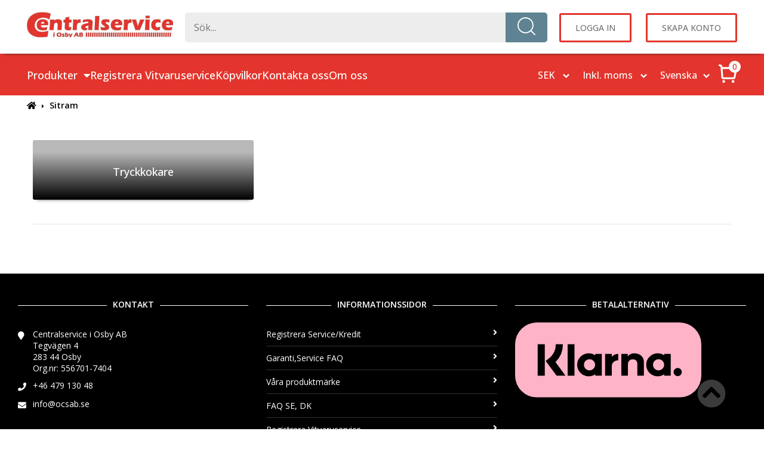

--- FILE ---
content_type: text/css;charset=iso-8859-1
request_url: https://www.centralservice.se/theme/parser.php?css=header/hamburger_menu.css
body_size: 927
content:
#hamburger_menu::-webkit-scrollbar{width:10px;}#hamburger_menu::-webkit-scrollbar-track{background:rgba(255, 255, 255, 0);}#hamburger_menu::-webkit-scrollbar-thumb{background:#5E5854;border-radius:10px;}#tint_background{position:fixed;left:0;top:0;right:0;bottom:0;background:rgba(0, 0, 0, 0.5);z-index:10000;}#hamburger_menu{width:0;position:absolute;box-sizing:border-box;height:100vh;background:rgba(255, 255, 255, 1);z-index:100000;box-shadow:0 8px 6px 1px #000;overflow-y:auto;border-top:2px solid #f1f1f1;}#menu_wrapper{padding:20px 30px;padding-bottom:150px;}.main_category_wrapper,.sub_category_wrapper,.second_sub_category_wrapper{min-width:100%;text-align:left;}.sub_category_wrapper{border:none;display:flex;flex-flow:wrap column;min-width:100%;}.main_category,.sub_category,.second_sub_category{color:#202020;font-size:16px;font-weight:500;padding:10px;margin:0;margin-left:-10px;display:flex;justify-content:space-between;align-items:center;max-width:400px;border-bottom:2px solid #f1f1f1;}.main_category{margin-left:-10px;}.main_category:hover,.sub_category:hover,.second_sub_category:hover{text-decoration:none;color:#424F41;cursor:pointer;background:#f7f7f7;}.sub_category:hover,.active_category{cursor:pointer;background:#f7f7f7;border-radius:2px;}#back_to_main_menu,#back_to_sub_menu{font-size:16px;font-weight:500;margin-bottom:15px;padding-top:10px;cursor:pointer;color:#5F5F5F;}.category_arrow{float:right;font-size:14px;margin-left:5px;}.main_menu_heading{font-size:16px;font-weight:500;font-style:italic;color:#959595;}.account_mobile_wrapper{display:none;margin-top:40px;}.account_mobile_wrapper{display:none;margin-top:40px;}.account_mobile_link{display:flex;justify-content:center;align-items:center;gap:15px;padding:10px;margin:10px 0px;margin-left:-10px;background:#f1f1f1;color:#424F41;border-radius:2px;text-transform:uppercase;font-weight:500;}.main_menu_hr{height:2px;background:linear-gradient(90deg, rgba(149,149,149,1) 0%, rgba(149,149,149,0.5) 50%, rgba(149,149,149,0) 100%);}

--- FILE ---
content_type: text/css;charset=iso-8859-1
request_url: https://www.centralservice.se/theme/parser.php?css=column_left/style.css
body_size: 334
content:
.submenuLeftSymbol{color:#e3352d;}.categoriesContents ol li{padding-left:10px;}.categoriesContents a{font-size:14px;padding:10px 0px 10px 5px;display:block;background:none;}.categoriesContents a:hover{background:none;color:#111;}

--- FILE ---
content_type: text/css;charset=iso-8859-1
request_url: https://www.centralservice.se/theme/parser.php?css=header/dropdown_menu.css
body_size: 1241
content:
.header_content{grid-template-columns:1.1fr 2fr 1.2fr;}.headerContent_center{display:block;}.menu_bar_content,.top_banner_content{max-width:1250px;width:100%;margin:0 auto;display:flex;justify-content:space-between;}.menu_bar_content{justify-content:left;gap:6%;}#tint_background{position:fixed;left:0;top:0;right:0;bottom:0;background:rgba(0, 0, 0, 0.5);z-index:100;}#hamburger_menu{width:100%;position:absolute;padding:20px 0px;box-sizing:border-box;height:auto;background:rgba(255, 255, 255, 1);z-index:1000;box-shadow:0 8px 6px -6px #000;border-top:2px solid #f1f1f1;}#menu_wrapper{display:flex;max-width:1250px;margin:0 auto;padding:20px 30px;flex-wrap:wrap;}#menu_wrapper .manufacturers{flex:0 1 100%;margin-bottom:40px;}.main_category_wrapper,.sub_category_wrapper,.second_sub_category_wrapper{min-width:20%;text-align:left;}.sub_category_wrapper,.second_sub_category_wrapper{margin-left:20px;padding-left:20px;padding-right:0px;display:flex;flex-flow:wrap column;}.main_category,.sub_category,.second_sub_category{color:#222222;font-size:16px;font-weight:500;padding:5px 10px;margin:0;display:flex;justify-content:space-between;align-items:center;max-width:400px;}.main_category{margin-left:-10px;}.main_category:hover,.sub_category:hover,.second_sub_category:hover{text-decoration:none;color:#222222;}.main_category:hover,.sub_category:hover,.second_sub_category:hover,.active_category{cursor:pointer;background:#f7f7f7;border-radius:2px;}#header_settings_menu{display:none;}.category_arrow{float:right;font-size:14px;margin-left:15px;}.account_mobile_wrapper{margin-top:40px;display:none;}#menu_icon,.pages_menu{cursor:pointer;font-size:18px;font-weight:500;color:#ffffff;}.pages_menu:hover,#menu_icon:hover{text-decoration:none;color:#ffffff;}#menu_arrow{margin-left:10px;}.hamburger_icon{display:none;}#back_to_sub_menu,#back_to_main_menu{display:none;}@media screen and (max-width:1090px){.header_content{grid-auto-flow:dense;}.headerContent_center{grid-column:1;}.headerContent_columnLeft{grid-column:2;justify-content:center;}.headerContent_columnRight{grid-column:3;}#hamburger_menu{width:0;padding:0;height:100vh;overflow-y:auto;}#menu_wrapper{padding-bottom:150px;display:block;}.main_category_wrapper,.sub_category_wrapper,.second_sub_category_wrapper{min-width:100%;}.sub_category_wrapper,.second_sub_category_wrapper{padding:0;margin:0;}.main_category,.sub_category,.second_sub_category{padding:10px;margin-left:-10px;border-bottom:2px solid #f1f1f1;}#back_to_main_menu,#back_to_sub_menu{font-size:16px;font-weight:500;margin-bottom:15px;padding-top:10px;cursor:pointer;color:#5F5F5F;}.category_arrow{margin-left:5px;}.main_category_link,.main_sub_category_link{font-size:18px !important;font-weight:600 !important;font-style:italic;}.account_mobile_link{display:flex;justify-content:center;align-items:center;gap:15px;padding:10px;margin:10px 0px;margin-left:-10px;background:#f1f1f1;color:#424F41;border-radius:2px;text-transform:uppercase;font-weight:500;}.main_menu_hr{height:2px;background:linear-gradient(90deg, rgba(149,149,149,1) 0%, rgba(149,149,149,0.5) 50%, rgba(149,149,149,0) 100%);}}@media screen and (max-width:960px){.menu_bar_wrapper{display:none;}.hamburger_icon{display:block;}}@media screen and (max-width:700px){.account_mobile_wrapper{display:block;margin-top:40px;}}

--- FILE ---
content_type: image/svg+xml
request_url: https://www.centralservice.se/images/icons/close-icon.svg
body_size: 513
content:
<svg width="26" height="26" viewBox="0 0 26 26" fill="none" xmlns="http://www.w3.org/2000/svg">
<path d="M25.7995 24.8314C25.9279 24.9597 26 25.1339 26 25.3154C26 25.497 25.9279 25.6711 25.7995 25.7995C25.6711 25.9279 25.497 26 25.3154 26C25.1339 26 24.9597 25.9279 24.8314 25.7995L13 13.9681L1.16864 25.7995C1.04025 25.9279 0.86613 26 0.684571 26C0.503011 26 0.328888 25.9279 0.200506 25.7995C0.0721245 25.6711 3.57897e-09 25.497 0 25.3154C-3.57897e-09 25.1339 0.0721239 24.9597 0.200506 24.8314L12.0319 13L0.200506 1.16864C0.0721238 1.04025 0 0.86613 0 0.684571C0 0.503011 0.0721238 0.328888 0.200506 0.200506C0.328888 0.0721238 0.503011 0 0.684571 0C0.86613 0 1.04025 0.0721238 1.16864 0.200506L13 12.0319L24.8314 0.200506C24.8949 0.136937 24.9704 0.0865125 25.0535 0.0521095C25.1365 0.0177066 25.2255 1.77213e-09 25.3154 0C25.4053 -1.77212e-09 25.4943 0.0177066 25.5774 0.0521095C25.6605 0.0865125 25.7359 0.136938 25.7995 0.200506C25.8631 0.264074 25.9135 0.339541 25.9479 0.422597C25.9823 0.505653 26 0.594672 26 0.684571C26 0.77447 25.9823 0.863489 25.9479 0.946545C25.9135 1.0296 25.8631 1.10507 25.7995 1.16864L13.9681 13L25.7995 24.8314Z" fill="#212427"/>
</svg>


--- FILE ---
content_type: image/svg+xml
request_url: https://www.centralservice.se/images/icons/cart-icon.svg
body_size: 875
content:
<svg width="30" height="31" viewBox="0 0 30 31" fill="none" xmlns="http://www.w3.org/2000/svg">
<path fill-rule="evenodd" clip-rule="evenodd" d="M8.93758 25.7084C9.51774 25.7084 10.0741 25.9388 10.4844 26.3491C10.8946 26.7593 11.1251 27.3157 11.1251 27.8959C11.1251 28.476 10.8946 29.0324 10.4844 29.4426C10.0741 29.8529 9.51774 30.0834 8.93758 30.0834C8.35742 30.0834 7.80102 29.8529 7.39079 29.4426C6.98055 29.0324 6.75008 28.476 6.75008 27.8959C6.75008 27.3157 6.98055 26.7593 7.39079 26.3491C7.80102 25.9388 8.35742 25.7084 8.93758 25.7084ZM23.5209 25.7084C24.1011 25.7084 24.6575 25.9388 25.0677 26.3491C25.4779 26.7593 25.7084 27.3157 25.7084 27.8959C25.7084 28.476 25.4779 29.0324 25.0677 29.4426C24.6575 29.8529 24.1011 30.0834 23.5209 30.0834C22.9408 30.0834 22.3844 29.8529 21.9741 29.4426C21.5639 29.0324 21.3334 28.476 21.3334 27.8959C21.3334 27.3157 21.5639 26.7593 21.9741 26.3491C22.3844 25.9388 22.9408 25.7084 23.5209 25.7084ZM2.57633 0.916687C3.68254 0.916819 4.74763 1.33599 5.55721 2.08983C6.36679 2.84368 6.86076 3.87621 6.93966 4.9796L6.96154 5.29169H26.878C27.3053 5.29162 27.7273 5.38544 28.1144 5.56649C28.5014 5.74755 28.8439 6.01143 29.1177 6.33947C29.3915 6.66751 29.5898 7.05169 29.6987 7.46485C29.8077 7.87801 29.8245 8.31006 29.748 8.73044L27.3607 21.8554C27.2384 22.5275 26.8842 23.1353 26.3597 23.5729C25.8352 24.0105 25.1738 24.2501 24.4907 24.25H8.10779C7.37008 24.25 6.65976 23.9705 6.11991 23.4677C5.58007 22.965 5.25079 22.2763 5.19841 21.5404L4.03175 5.18815C4.00553 4.81984 3.84059 4.47519 3.5702 4.22375C3.29981 3.97231 2.94411 3.83279 2.57487 3.83335H2.37508C1.98831 3.83335 1.61737 3.67971 1.34388 3.40622C1.07039 3.13273 0.916748 2.76179 0.916748 2.37502C0.916748 1.98825 1.07039 1.61731 1.34388 1.34382C1.61737 1.07033 1.98831 0.916687 2.37508 0.916687H2.57633ZM26.878 8.20835H7.17008L8.10779 21.3334H24.4907L26.878 8.20835Z" fill="#FFFFFF"/>
</svg>


--- FILE ---
content_type: text/javascript;charset=iso-8859-1
request_url: https://www.centralservice.se/cookieconsent-init.php?language_cc=4
body_size: 1505
content:
  // obtain plugin
  var cc = initCookieConsent();

  // run plugin with your configuration
  cc.run({
      current_lang: 'php',
      autoclear_cookies: true,                   // default: false
      page_scripts: true,                        // default: false

      // mode: 'opt-in'                          // default: 'opt-in'; value: 'opt-in' or 'opt-out'
      // delay: 0,                               // default: 0
      // auto_language: null                     // default: null; could also be 'browser' or 'document'
      // autorun: true,                          // default: true
      // force_consent: false,                   // default: false
      // hide_from_bots: true,                   // default: true
      // remove_cookie_tables: false             // default: false
      // cookie_name: 'cc_cookie',               // default: 'cc_cookie'
      // cookie_expiration: 182,                 // default: 182 (days)
      // cookie_necessary_only_expiration: 182   // default: disabled
      // cookie_domain: location.hostname,       // default: current domain
      // cookie_path: '/',                       // default: root
      // cookie_same_site: 'Lax',                // default: 'Lax'
      // use_rfc_cookie: false,                  // default: false
      // revision: 0,                            // default: 0

      onFirstAction: function(user_preferences, cookie){
          // Triggered once
          if (cookie.categories["1"]) {
            consented = '1';
          } else {
            consented = '0';
          }
          jQuery.ajax({
            type: "POST",
            url: "cookieconsent-init.php",
            data: {statistics:consented}
          });
      },

      onAccept: function (cookie) {
          // Triggered on every page load
      },

      onChange: function (cookie, changed_preferences) {
          // ...
      },

      languages: {
          'php': {
              consent_modal: {
                  title: 'Vi använder cookies!',
                  description: 'Denna webbplats lagrar data såsom cookies för att möjliggöra nödvändig webbplatsfunktionalitet. Du kan ändra dina inställningar eller acceptera alla. <br>För mer information om cookies och annan känslig information, läs hela <a href="pages.php/page/privacy" class="cc-link">integritetspolicyn</a>',
                  primary_btn: {
                      text: 'Acceptera alla',
                      role: 'accept_all'              // 'accept_selected' or 'accept_all'
                  },
                  secondary_btn: {
                      text: 'Inställningar',
                      role: 'settings'                // 'settings' or 'accept_necessary'
                  }
              },
              settings_modal: {
                  title: 'Cookie Inställningar',
                  save_settings_btn: 'Spara inställningar',
                  accept_all_btn: 'Acceptera alla',
                  close_btn_label: 'Close',
                  blocks: [
                      {
                          description: 'Vi använder cookies för att säkerställa webbplatsens grundläggande funktioner och för att förbättra din onlineupplevelse. Du kan välja på/av för varje kategori. För mer information om cookies och annan känslig information, läs hela <a href="pages.php/page/privacy" class="cc-link">integritetspolicyn</a>.'
                      }, {
                          title: 'Strikt nödvändiga cookies',
                          description: 'Dessa cookies är nödvändiga för att webbplatsen ska fungera korrekt.',
                          toggle: {
                              value: 'necessary',
                              enabled: true,
                              readonly: true          // cookie categories with readonly=true are all treated as "necessary cookies"
                          }
                      }, {
                          title: 'Övriga cookies',
                          description: 'Google Analytics',
                          toggle: {
                              value: 'cookieconsent',     // your cookie category
                              enabled: true,
                              readonly: false
                          }
                      }, {
                          description: 'För eventuella frågor angående vår policy för cookies och dina val, vänligen <a href="contact_us.php" class="cc-link">kontakta oss</a>.',
                      }
                  ]
              }
          }
      }
  });
  

--- FILE ---
content_type: application/javascript
request_url: https://www.centralservice.se/javascript/fly-to-cart-boxes.js
body_size: 540
content:
var imgtodragRunning = 0;

function imgtodrag(imgtodrag, cssButton) {
  if (jQuery(window).width() <= 960) {
    var cart = jQuery('#cart_icon_mobile');
  } else {
    var cart = jQuery('#cart_icon');
  }
  if (imgtodrag.length) {
    var imgclone = imgtodrag.clone()
      .offset({
      top: imgtodrag.offset().top,
      left: imgtodrag.offset().left
    })
      .css({
      'opacity': '0.5',
        'position': 'absolute',
        'height': '150px',
        'width': '150px',
        'z-index': '100001'
    })
      .appendTo(jQuery('body'))
      .animate({
      'top': cart.offset().top + 20,
        'left': cart.offset().left + 20,
        'width': 75,
        'height': 75
    }, 1000);

    imgtodragRunning = 1;
    imgclone.animate({
      'width': 0,
      'height': 0
    }, function () {
      cssButton.unbind('click');
      cssButton.click();
      imgtodragRunning = 0;
    });
  } else {
    cssButton.unbind('click');
    cssButton.click();
  }
}

jQuery(document).ready(function() {
  if (jQuery('.buynow .product_has_no_attributes .cssButton').length) {
    jQuery('.buynow .product_has_no_attributes .cssButton').click(function(event) {
      event.preventDefault();
    });
    jQuery('.buynow .product_has_no_attributes .cssButton').click(function() {
      if (!imgtodragRunning) {
        imgtodrag(jQuery(this).parents('.shadeBox').find('a img'), jQuery(this));
      }
    });
  }
});

--- FILE ---
content_type: image/svg+xml
request_url: https://www.centralservice.se/images/icons/cart-icon-black.svg
body_size: 873
content:
<svg width="30" height="31" viewBox="0 0 30 31" fill="none" xmlns="http://www.w3.org/2000/svg">
<path fill-rule="evenodd" clip-rule="evenodd" d="M8.93758 25.7084C9.51774 25.7084 10.0741 25.9388 10.4844 26.3491C10.8946 26.7593 11.1251 27.3157 11.1251 27.8959C11.1251 28.476 10.8946 29.0324 10.4844 29.4426C10.0741 29.8529 9.51774 30.0834 8.93758 30.0834C8.35742 30.0834 7.80102 29.8529 7.39079 29.4426C6.98055 29.0324 6.75008 28.476 6.75008 27.8959C6.75008 27.3157 6.98055 26.7593 7.39079 26.3491C7.80102 25.9388 8.35742 25.7084 8.93758 25.7084ZM23.5209 25.7084C24.1011 25.7084 24.6575 25.9388 25.0677 26.3491C25.4779 26.7593 25.7084 27.3157 25.7084 27.8959C25.7084 28.476 25.4779 29.0324 25.0677 29.4426C24.6575 29.8529 24.1011 30.0834 23.5209 30.0834C22.9408 30.0834 22.3844 29.8529 21.9741 29.4426C21.5639 29.0324 21.3334 28.476 21.3334 27.8959C21.3334 27.3157 21.5639 26.7593 21.9741 26.3491C22.3844 25.9388 22.9408 25.7084 23.5209 25.7084ZM2.57633 0.916687C3.68254 0.916819 4.74763 1.33599 5.55721 2.08983C6.36679 2.84368 6.86076 3.87621 6.93966 4.9796L6.96154 5.29169H26.878C27.3053 5.29162 27.7273 5.38544 28.1144 5.56649C28.5014 5.74755 28.8439 6.01143 29.1177 6.33947C29.3915 6.66751 29.5898 7.05169 29.6987 7.46485C29.8077 7.87801 29.8245 8.31006 29.748 8.73044L27.3607 21.8554C27.2384 22.5275 26.8842 23.1353 26.3597 23.5729C25.8352 24.0105 25.1738 24.2501 24.4907 24.25H8.10779C7.37008 24.25 6.65976 23.9705 6.11991 23.4677C5.58007 22.965 5.25079 22.2763 5.19841 21.5404L4.03175 5.18815C4.00553 4.81984 3.84059 4.47519 3.5702 4.22375C3.29981 3.97231 2.94411 3.83279 2.57487 3.83335H2.37508C1.98831 3.83335 1.61737 3.67971 1.34388 3.40622C1.07039 3.13273 0.916748 2.76179 0.916748 2.37502C0.916748 1.98825 1.07039 1.61731 1.34388 1.34382C1.61737 1.07033 1.98831 0.916687 2.37508 0.916687H2.57633ZM26.878 8.20835H7.17008L8.10779 21.3334H24.4907L26.878 8.20835Z" fill="#000000"/>
</svg>


--- FILE ---
content_type: application/javascript
request_url: https://www.centralservice.se/javascript/table-wrapper.js
body_size: 151
content:
function tablewrapper() {
  jQuery(".table-wrapper").width(1);
  jQuery(".table-wrapper").width(jQuery("#mainContentDiv").width());
}
jQuery(document).ready(function() {tablewrapper();});
jQuery(window).resize(function(){tablewrapper()});